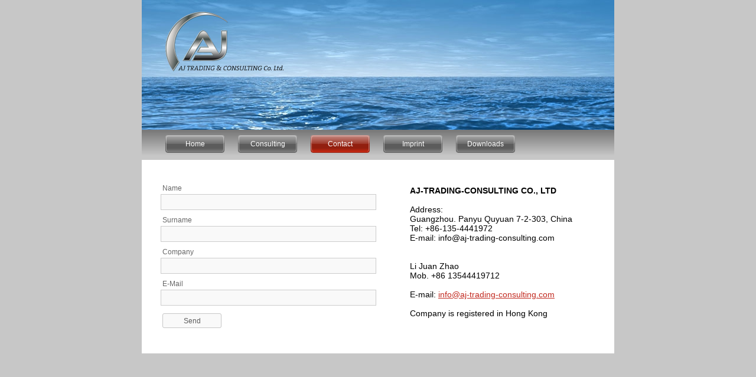

--- FILE ---
content_type: text/html
request_url: http://aj-trading-consulting.com/contact.html
body_size: 3933
content:
<!DOCTYPE html PUBLIC "-//W3C//DTD XHTML 1.0 Transitional//EN"  "http://www.w3.org/TR/xhtml1/DTD/xhtml1-transitional.dtd">
<html xmlns="http://www.w3.org/1999/xhtml">
<head>
<!--page generated by WebAcappella-->
<!-- 2016-02-10T12:16:12 ********-->
<meta http-equiv="X-UA-Compatible" content="IE=EmulateIE7" />
<meta http-equiv="Content-Type" content="text/html;charset=utf-8"/>
<meta name="generator" content="WebAcappella 4.6.13  ecommerce (OSX) #76aa"/>
<title>Contact</title>
<meta name="keywords" content=""/>
<meta name="description" content=""/>

<style type="text/css">
body{margin-left:0px;margin-top:0px;margin-right:0px;margin-bottom:0px;background-color:#c7c7c7;}
.waCSStext723t4g4ak38vx2e A:link{color:#c22a20;text-decoration:underline;outline: none;}
.waCSStext723t4g4ak38vx2e A:visited{color:#c22a20;text-decoration:underline;outline: none;}
.waCSStext723t4g4ak38vx2e A:hover {color:#c22a20;text-decoration:underline;}

</style>
<link rel="shortcut icon" href="favicon.ico" />
<link rel="stylesheet" type="text/css" href="wa_global_style.css"/>
<script type="text/javascript"  src="jquery.js?v=86c"></script>
<script type="text/javascript">
var waJSQuery = jQuery.noConflict();
</script>
<script type="text/javascript"  src="webacappella_core.js?v=1ups"></script>
<!--[if lte IE 8]><script type="text/javascript"  src="excanvas.js?v=1f2a"></script>
<![endif]-->
<!--[if lte IE 8]><script type="text/javascript"  src="webacappella_patch_ie8.js?v=tc5"></script>
<![endif]-->
<script type="text/javascript">
document.write("\u003cscript type='text/javascript'  src='wa_site_global_settings.js?v=1mh4asi2kxae66"+urlSuffixe(1)+"'>\u003c/script>");
</script>
<script type="text/javascript"  src="webacappella_dialog.js?v=128k"></script>
<script type="text/javascript"  src="webacappella_form.js?v=1mb9"></script>
<script type="text/javascript"  src="jquery.mousewheel.js?v=use"></script>
<link href="webacappella.css?v=10nl" rel="stylesheet" type="text/css" media="all"/>
<!--[if lte IE 7]>
<link href="webacappella_ie.css?v=1tjn" rel="stylesheet" type="text/css" media="all"/>
<![endif]-->
<script type="text/javascript"  src="webacappella_tools.js?v=blf"></script>
<script type="text/javascript">
waJSQuery(function() {
initializeWA_JQuery()
});
</script>
<script type="text/javascript">
var waWebFontDescription={families:[
]}
</script>

</head>
<body><div id='wa-dialog-container' class='wa-fullscreen-contenair' style='position:absolute;z-index:52000;'></div><div id='html-centered' style='position:relative;width:100%;z-index:200;'><div id='is-global-layer' class='wa-main-page-contenair'  style='position:relative;z-index:200;top:0px;width:800px;;text-align:left;margin:0 auto; '><div style="position:absolute;top:1px;left:0px;width:1px;height:1px;"><a name="anchor-top">&nbsp;</a></div>
<div style="position:absolute;z-index:10008;left:452px;top:313px;width:320px;height:267px;border:0px;background:rgba(0,0,0,0);overflow:hidden;" class="wa-comp wa-text wa-bg-gradient param[grad(rgba(0,0,0,0)) border(0 #969696)]  " ><div style="position:absolute;z-index:10;line-height:1.2;margin:2px;top:0px;left:0px;width:318px;height:265px;word-wrap:break-word;overflow-y:auto;overflow-x:hidden;" class="waCSStext723t4g4ak38vx2e"><div align="left"><span style="font-family:'Arial';font-size:14px;font-weight:bold;color:#000000;" >AJ-TRADING-CONSULTING CO., LTD</span></div><div style="font-family:''Arial'';font-size:14px;font-weight:bold;">&nbsp;<br /></div><div align="left"><span style="font-family:'Arial';font-size:14px;font-weight:normal;color:#000000;" >Address: </span></div><div align="left"><span style="font-family:'Arial';font-size:14px;font-weight:normal;color:#000000;" >Guangzhou. Panyu Quyuan 7-2-303, China</span></div><div align="left"><span style="font-family:'Arial';font-size:14px;font-weight:normal;color:#000000;" >Tel: +86-135-4441972&nbsp; &nbsp; &nbsp; &nbsp;&nbsp; </span></div><div align="left"><span style="font-family:'Arial';font-size:14px;font-weight:normal;color:#000000;" >E-mail: info@aj-trading-consulting.com</span></div><div style="font-family:''Arial'';font-size:14px;">&nbsp;<br /><br /></div><div align="left"><span style="font-family:'Arial';font-size:14px;font-weight:normal;color:#000000;" >Li Juan Zhao</span></div><div align="left"><span style="font-family:'Arial';font-size:14px;font-weight:normal;color:#000000;" >Mob. +86 13544419712</span></div><div style="font-family:''Arial'';font-size:14px;">&nbsp;<br /></div><div align="left"><span style="font-family:'Arial';font-size:14px;font-weight:normal;color:#000000;" >E-mail: </span><a style="" href="mailto:info@aj-trading-consuluting.com" onclick="return waOnClick('mailto:info@aj-trading-consuluting.com',{})" ><span style="font-family:'Arial';font-size:14px;font-weight:normal;" >info@aj-trading-consulting.com</span></a></div><div style="font-family:''Arial'';font-size:14px;">&nbsp;<br /></div><div align="left"><span style="font-family:'Arial';font-size:14px;font-weight:normal;color:#000000;" > </span></div><div align="left"><span style="font-family:'Arial';font-size:14px;font-weight:normal;color:#000000;" >Company is registered in Hong Kong</span></div></div></div><div id="div_wa_id_17dt6o16xkwgmdn6_form" class="wa-comp wa-bg-gradient param[grad(rgba(255,255,255,0.7)) ] " style="position:absolute;z-index:10004;left:20px;top:300px;width:388px;height:291px; border:0px;background-color:rgba(255,255,255,0.7); font-size: 13px; font-family: Arial;"><form id="wa_id_17dt6o16xkwgmdn6_form" class="wa-form param[url(wa_form_post_2_wpml_17dt6o16xkwgmdn6.php) email_valid(1)]" action=""><div style="overflow: hidden; height: 290px; width: 387px;"><div class="wa-comp" style="margin: 12px; height: 42px;"><div style="margin: 3px; text-align:left; font-weight:normal;font-size:12px;color:#666666;font-family:'Arial';" class="">Name</div><div><input name="field_0_wa_id_17dt6o16xkwgmdn6" type="text" value="" maxlength="508" class="param[max(508)]" style="padding: 0px; padding-top: 2px; padding-bottom: 2px; height: 21px; width: 100%; border:1px solid #cccccc; background-color: #f9f9f9;"/></div></div><div class="wa-comp" style="margin: 12px; height: 42px;"><div style="margin: 3px; text-align:left; font-weight:normal;font-size:12px;color:#666666;font-family:'Arial';" class="">Surname</div><div><input name="field_1_wa_id_17dt6o16xkwgmdn6" type="text" value="" maxlength="512" class="param[max(512)]" style="padding: 0px; padding-top: 2px; padding-bottom: 2px; height: 21px; width: 100%; border:1px solid #cccccc; background-color: #f9f9f9;"/></div></div><div class="wa-comp" style="margin: 12px; height: 42px;"><div style="margin: 3px; text-align:left; font-weight:normal;font-size:12px;color:#666666;font-family:'Arial';" class="">Company</div><div><input name="field_2_wa_id_17dt6o16xkwgmdn6" type="text" value="" maxlength="512" class="param[max(512)]" style="padding: 0px; padding-top: 2px; padding-bottom: 2px; height: 21px; width: 100%; border:1px solid #cccccc; background-color: #f9f9f9;"/></div></div><div class="wa-comp" style="margin: 12px; height: 42px;"><div style="margin: 3px; text-align:left; font-weight:normal;font-size:12px;color:#666666;font-family:'Arial';" class="">E-Mail</div><div><input name="field_3_wa_id_17dt6o16xkwgmdn6" type="text" value="" maxlength="1000" class="param[max(1000)]" style="padding: 0px; padding-top: 2px; padding-bottom: 2px; height: 21px; width: 100%; border:1px solid #cccccc; background-color: #f9f9f9;"/></div></div><div style="margin: 15px; text-align:left; " class=""><div style="width: 210px;" class="wa-aligned-button-form"><div onclick="return waOnClick('',{})"  class="wa-button-link wa-form-button-submit wa-js-action wa-aligned-button-form param[bord(#959595) inner_bord(#ffffff) bg(#e0e0e0 #e0e0e0) u(0) bg_img() img() ]" style="position: relative; z-index: 100; left: 0px; top: 0px; width: 100px; height: 25px;;cursor:pointer;cursor:hand;text-decoration:none;"><div class="waButInner" style="position:absolute;left:1px;top:1px;padding:0px;margin:0px;width:96px;height:21px;border:1px solid rgba(0,0,0,0);-moz-border-radius:3px;border-radius:3px;-webkit-border-radius:3px;" ></div>
<button class="wa-button param[grad(#f9f9f9) border(#c7c7c7) inborder(rgba(0,0,0,0)) ]" style="overflow: hidden; position:static;margin:0px;padding:0px;width:100px;height:25px;-moz-border-radius:3px;border-radius:3px;-webkit-border-radius:3px;border:1px solid #c7c7c7;background:#f9f9f9;text-align:center;cursor:pointer;font-weight:normal;font-size:12px;color:#5c5c5c;font-family:'Arial';" >
<div><a href="javascript:void(0)" onclick="return false;" class="wa-but-txt " style="position:relative;margin:0px;padding:0px;display:inline;vertical-align:middle;font-weight:normal;font-size:12px;color:#5c5c5c;font-family:'Arial';text-decoration:none;" >Send</a></div></button>
</div></div></div></div></form></div><span style="position:absolute;z-index:10000;left:0px;top:271px;width:800px;height:328px;border:0px;background-color:#ffffff;" class="wa-bg-gradient param[grad(#ffffff) border(0 #969696)] wa-comp "></span><div onclick="return waOnClick('downloads.html',{})"  class="wa-button-link wa-comp param[bord(#3d3d3d) inner_bord(rgba(255,255,255,0.4)) bg(#3d3d3d #5b5b5b) u(0) bg_img() img() ]" style="position:absolute;z-index:28;left:532px;top:229px;width:100px;height:30px;;cursor:pointer;cursor:hand;text-decoration:none;"><div class="waButInner" style="position:absolute;left:1px;top:1px;padding:0px;margin:0px;width:96px;height:26px;border:1px solid rgba(255,255,255,0.4);-moz-border-radius:4px;border-radius:4px;-webkit-border-radius:4px;" ></div>
<div class="waButGlossInner" style="position:absolute;left:0px;top:0px;margin:0px;width:100px;height:15px;background:-webkit-gradient(linear,0 0, 0 15,from(rgba(255,255,255,0.5)),to(rgba(255,255,255,0.1)));background:-moz-linear-gradient(top left 270deg,rgba(255,255,255,0.5) 0px,rgba(255,255,255,0.1) 15px);-moz-border-radius:4px;border-radius:4px;-webkit-border-radius:4px;" ></div>
<button class="wa-button param[grad(0 21 0 30 #5c5c5c #8a8a8a) aqua(1) border(#5c5c5c) inborder(rgba(255,255,255,0.4)) ]" style="overflow: hidden; position:static;margin:0px;padding:0px;width:100px;height:30px;-moz-border-radius:4px;border-radius:4px;-webkit-border-radius:4px;border:1px solid #5c5c5c;background:-webkit-gradient(linear,0 21, 0 30,from(#5c5c5c),to(#8a8a8a));background:-moz-linear-gradient(top left 270deg,#5c5c5c 21px,#8a8a8a 30px);text-align:center;cursor:pointer;font-weight:normal;font-size:12px;color:#ffffff;font-family:'Arial';" >
<div><a href="downloads.html" onclick="return false;" class="wa-but-txt " style="position:relative;margin:0px;padding:0px;display:inline;vertical-align:middle;font-weight:normal;font-size:12px;color:#ffffff;font-family:'Arial';text-decoration:none;" >Downloads</a></div></button>
</div><div onclick="return waOnClick('imprint.html',{})"  class="wa-button-link wa-comp param[bord(#3d3d3d) inner_bord(rgba(255,255,255,0.4)) bg(#3d3d3d #5b5b5b) u(0) bg_img() img() ]" style="position:absolute;z-index:24;left:409px;top:229px;width:100px;height:30px;;cursor:pointer;cursor:hand;text-decoration:none;"><div class="waButInner" style="position:absolute;left:1px;top:1px;padding:0px;margin:0px;width:96px;height:26px;border:1px solid rgba(255,255,255,0.4);-moz-border-radius:4px;border-radius:4px;-webkit-border-radius:4px;" ></div>
<div class="waButGlossInner" style="position:absolute;left:0px;top:0px;margin:0px;width:100px;height:15px;background:-webkit-gradient(linear,0 0, 0 15,from(rgba(255,255,255,0.5)),to(rgba(255,255,255,0.1)));background:-moz-linear-gradient(top left 270deg,rgba(255,255,255,0.5) 0px,rgba(255,255,255,0.1) 15px);-moz-border-radius:4px;border-radius:4px;-webkit-border-radius:4px;" ></div>
<button class="wa-button param[grad(0 21 0 30 #5c5c5c #8a8a8a) aqua(1) border(#5c5c5c) inborder(rgba(255,255,255,0.4)) ]" style="overflow: hidden; position:static;margin:0px;padding:0px;width:100px;height:30px;-moz-border-radius:4px;border-radius:4px;-webkit-border-radius:4px;border:1px solid #5c5c5c;background:-webkit-gradient(linear,0 21, 0 30,from(#5c5c5c),to(#8a8a8a));background:-moz-linear-gradient(top left 270deg,#5c5c5c 21px,#8a8a8a 30px);text-align:center;cursor:pointer;font-weight:normal;font-size:12px;color:#ffffff;font-family:'Arial';" >
<div><a href="imprint.html" onclick="return false;" class="wa-but-txt " style="position:relative;margin:0px;padding:0px;display:inline;vertical-align:middle;font-weight:normal;font-size:12px;color:#ffffff;font-family:'Arial';text-decoration:none;" >Imprint</a></div></button>
</div><div onclick="return waOnClick('contact.html',{})"  class="wa-button-link wa-comp param[bord(#921f0f) inner_bord(rgba(255,255,255,0.4)) bg(#921f0f #db2e16) u(0) bg_img() ]" style="position:absolute;z-index:20;left:286px;top:229px;width:100px;height:30px;;cursor:pointer;cursor:hand;text-decoration:none;"><div class="waButInner" style="position:absolute;left:1px;top:1px;padding:0px;margin:0px;width:96px;height:26px;border:1px solid rgba(255,255,255,0.4);-moz-border-radius:4px;border-radius:4px;-webkit-border-radius:4px;" ></div>
<div class="waButGlossInner" style="position:absolute;left:0px;top:0px;margin:0px;width:100px;height:15px;background:-webkit-gradient(linear,0 0, 0 15,from(rgba(255,255,255,0.5)),to(rgba(255,255,255,0.1)));background:-moz-linear-gradient(top left 270deg,rgba(255,255,255,0.5) 0px,rgba(255,255,255,0.1) 15px);-moz-border-radius:4px;border-radius:4px;-webkit-border-radius:4px;" ></div>
<button class="wa-button param[grad(0 21 0 30 #921f0f #db2e16) aqua(1) border(#921f0f) inborder(rgba(255,255,255,0.4)) ]" style="overflow: hidden; position:static;margin:0px;padding:0px;width:100px;height:30px;-moz-border-radius:4px;border-radius:4px;-webkit-border-radius:4px;border:1px solid #921f0f;background:-webkit-gradient(linear,0 21, 0 30,from(#921f0f),to(#db2e16));background:-moz-linear-gradient(top left 270deg,#921f0f 21px,#db2e16 30px);text-align:center;cursor:pointer;font-weight:normal;font-size:12px;color:#ffffff;font-family:'Arial';" >
<div><a href="contact.html" onclick="return false;" class="wa-but-txt " style="position:relative;margin:0px;padding:0px;display:inline;vertical-align:middle;font-weight:normal;font-size:12px;color:#ffffff;font-family:'Arial';text-decoration:none;" >Contact</a></div></button>
</div><div onclick="return waOnClick('consulting.html',{})"  class="wa-button-link wa-comp param[bord(#3d3d3d) inner_bord(rgba(255,255,255,0.4)) bg(#3d3d3d #5b5b5b) u(0) bg_img() img() ]" style="position:absolute;z-index:16;left:163px;top:229px;width:100px;height:30px;;cursor:pointer;cursor:hand;text-decoration:none;"><div class="waButInner" style="position:absolute;left:1px;top:1px;padding:0px;margin:0px;width:96px;height:26px;border:1px solid rgba(255,255,255,0.4);-moz-border-radius:4px;border-radius:4px;-webkit-border-radius:4px;" ></div>
<div class="waButGlossInner" style="position:absolute;left:0px;top:0px;margin:0px;width:100px;height:15px;background:-webkit-gradient(linear,0 0, 0 15,from(rgba(255,255,255,0.5)),to(rgba(255,255,255,0.1)));background:-moz-linear-gradient(top left 270deg,rgba(255,255,255,0.5) 0px,rgba(255,255,255,0.1) 15px);-moz-border-radius:4px;border-radius:4px;-webkit-border-radius:4px;" ></div>
<button class="wa-button param[grad(0 21 0 30 #5c5c5c #8a8a8a) aqua(1) border(#5c5c5c) inborder(rgba(255,255,255,0.4)) ]" style="overflow: hidden; position:static;margin:0px;padding:0px;width:100px;height:30px;-moz-border-radius:4px;border-radius:4px;-webkit-border-radius:4px;border:1px solid #5c5c5c;background:-webkit-gradient(linear,0 21, 0 30,from(#5c5c5c),to(#8a8a8a));background:-moz-linear-gradient(top left 270deg,#5c5c5c 21px,#8a8a8a 30px);text-align:center;cursor:pointer;font-weight:normal;font-size:12px;color:#ffffff;font-family:'Arial';" >
<div><a href="consulting.html" onclick="return false;" class="wa-but-txt " style="position:relative;margin:0px;padding:0px;display:inline;vertical-align:middle;font-weight:normal;font-size:12px;color:#ffffff;font-family:'Arial';text-decoration:none;" >Consulting</a></div></button>
</div><div onclick="return waOnClick('index.html',{})"  class="wa-button-link wa-comp param[bord(#3d3d3d) inner_bord(rgba(255,255,255,0.4)) bg(#3d3d3d #5b5b5b) u(0) bg_img() img() ]" style="position:absolute;z-index:12;left:40px;top:229px;width:100px;height:30px;;cursor:pointer;cursor:hand;text-decoration:none;"><div class="waButInner" style="position:absolute;left:1px;top:1px;padding:0px;margin:0px;width:96px;height:26px;border:1px solid rgba(255,255,255,0.4);-moz-border-radius:4px;border-radius:4px;-webkit-border-radius:4px;" ></div>
<div class="waButGlossInner" style="position:absolute;left:0px;top:0px;margin:0px;width:100px;height:15px;background:-webkit-gradient(linear,0 0, 0 15,from(rgba(255,255,255,0.5)),to(rgba(255,255,255,0.1)));background:-moz-linear-gradient(top left 270deg,rgba(255,255,255,0.5) 0px,rgba(255,255,255,0.1) 15px);-moz-border-radius:4px;border-radius:4px;-webkit-border-radius:4px;" ></div>
<button class="wa-button param[grad(0 21 0 30 #5c5c5c #8a8a8a) aqua(1) border(#5c5c5c) inborder(rgba(255,255,255,0.4)) ]" style="overflow: hidden; position:static;margin:0px;padding:0px;width:100px;height:30px;-moz-border-radius:4px;border-radius:4px;-webkit-border-radius:4px;border:1px solid #5c5c5c;background:-webkit-gradient(linear,0 21, 0 30,from(#5c5c5c),to(#8a8a8a));background:-moz-linear-gradient(top left 270deg,#5c5c5c 21px,#8a8a8a 30px);text-align:center;cursor:pointer;font-weight:normal;font-size:12px;color:#ffffff;font-family:'Arial';" >
<div><a href="index.html" onclick="return false;" class="wa-but-txt " style="position:relative;margin:0px;padding:0px;display:inline;vertical-align:middle;font-weight:normal;font-size:12px;color:#ffffff;font-family:'Arial';text-decoration:none;" >Home</a></div></button>
</div><a href="index.html" onclick="return waOnClick('index.html',{})"  style="cursor:pointer;" ><img src="logo_400px.png?v=1cnvkc1t23bu9x" alt=""  class="wa-img wa-comp " style="position:absolute;z-index:8;left:40px;top:20px;width:200px;height:101px;border:0px;"/></a><span style="position:absolute;z-index:4;left:0px;top:220px;width:800px;height:44px;border:0px;background:-webkit-gradient(linear,40 2, 40 44,from(#7a7a7a),to(#c7c7c7));background:-moz-linear-gradient(top left 270deg,#7a7a7a 2px,#c7c7c7 44px);" class="wa-bg-gradient param[grad(40 2 40 44 #7a7a7a #c7c7c7) border(0 #969696)] wa-comp "></span><img src="Head_bild_RZ.jpg?v=1cocjw1t23bu9x" alt=""  class="wa-img wa-comp " style="position:absolute;z-index:0;left:0px;top:0px;width:800px;height:250px;border:0px;"/><div style="position:absolute;top:578px;left:0px;width:1px;height:1px;" ><a name="anchor-bottom">&nbsp;</a></div>
<div id='dynmenu-container' style='position:absolute;z-index:51000;'></div></div>
</div>  <!--end html-centered-->
<script type="text/javascript">
<!--
document.webaca_page_option_background=0
document.webaca_page_background_img_size=[-1,-1]
document.webaca_page_is_centered=true;
document.webaca_width_page=800;
document.webaca_height_page=598;
document.webaca_banner_height=0;
document.webaca_is_preview=false;
var wa_global_market = {markets:new Array(),id_modif_dlg_js:''};
Translator.m_lang="de";
Translator.m_languages={}
Translator.m_lang_for_filename="";
function wa_timeout(_fct,_time,p1,p2,p3){return setTimeout(_fct,_time,p1,p2,p3)}
function wa_evaluate(_s){return eval(_s)}
function IS_onload(){
IS_onload_WA();
}
-->
</script>
<script type="text/javascript" src='wa_common_messages_de.js?v='></script>
<script type="text/javascript">
<!--
WA_loadMessages();
-->
</script>
<script type="text/javascript">
<!--
-->
</script>
</body>
</html>

